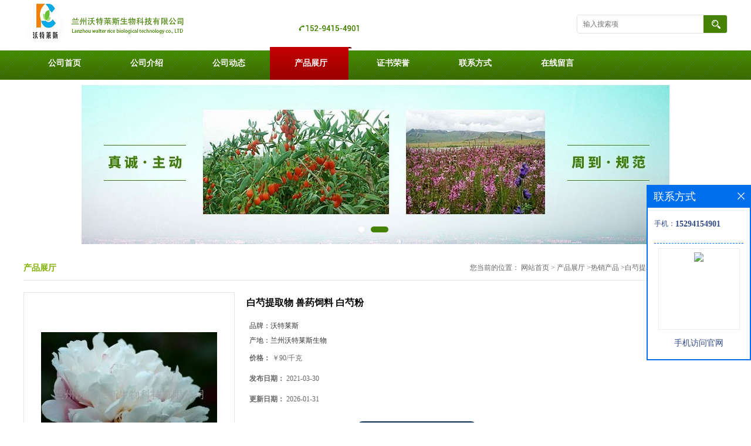

--- FILE ---
content_type: text/html; charset=utf-8
request_url: http://www.wtlsa.com/products/show23108775.html
body_size: 7714
content:
<!DOCTYPE html PUBLIC "-//W3C//DTD XHTML 1.0 Transitional//EN" "http://www.w3.org/TR/xhtml1/DTD/xhtml1-transitional.dtd">
<html xmlns="http://www.w3.org/1999/xhtml">
<head>
<meta http-equiv="Content-Type" content="text/html; charset=utf-8" />
<title>白芍提取物  兽药饲料  白芍粉-兰州沃特莱斯生物科技有限公司</title>
<meta http-equiv="keywords" content="白芍提取物  兽药饲料  白芍粉">
<meta http-equiv="description" content="白芍提取物 原粉 速溶 现货供应 包邮      【名称-沃特莱斯生物】白芍提取物      【名称】白芍      【来源】来源于毛莨*植物芍药的根。      【性状】本品呈圆柱形，平直或稍弯曲，两端平截，长5～18cm,直径1～2.5cm。表面类白色...">


<script>
    if(true){
        var curl = window.location.href;
        var defurl = "http://www.wtlsa.com";
        if(curl.indexOf(defurl)<0){
            if (defurl.indexOf("http://")==0){
                curl = curl.replace(defurl.replace("http:","https:"),defurl);
            }else{
                curl = curl.replace(defurl.replace("https:","http:"),defurl);
            }
            window.location.href = curl;
        }
    }
</script>
<link rel="stylesheet" type="text/css" href="/web/mb/cn/gd_mb9/css/base.css">
<link rel="stylesheet" type="text/css" href="/web/mb/cn/gd_mb9/css/top.css">
<link rel="stylesheet" type="text/css" href="/web/mb/cn/gd_mb9/css/bottom.css">
<link rel="stylesheet" type="text/css" href="/web/mb/cn/gd_mb9/css/layout.css">
<script type="text/javascript" src="/web/mb/cn/gd_mb9/js/jquery-1.11.1.min.js"></script>
<script type="text/javascript" src="/web/mb/cn/gd_mb9/js/common.js"></script>
<script type="text/javascript" src="/web/mb/cn/gd_mb9/js/Tony_Tab.js"></script><!--焦点图-->


</head>
<body>
<div class="header">
 <div class="clearfix top">
  <a href="/" class="logo_l">
		<img src="https://imgcn5.guidechem.com/img/msite/2021/4/14/wtlsi123$34b57a51179d0_c0dd.png" alt="兰州沃特莱斯生物科技有限公司" title="姬松茸提取物,平菇提取物,卡姆果提取物,灰树花提取物,葵花盘小分子肽-兰州沃特莱斯生物科技有限公司"/>
    </a>
  <ul class="tp_sech">
    <form name="form_productSearch" id="form_productSearch1" method="get" onsubmit="return searchProduct('product_sokey1');">
	  <input type="text" placeholder="输入搜索项"  name="keys" id="product_sokey1" value="" class="tp_t_mx_t1"/>
	  <input type="button" value=""  onclick="searchProduct('product_sokey1')" class="tp_t_mx_t2"/>
	 </form>
<script src="/web/mb/publicJs/common.js"></script>
<script type="text/javascript">
    function searchProduct(keyid) {
        var inputid="product_sokey";
        if(keyid)inputid=keyid;
        var keys = $("#"+inputid).val();       // 搜索的关键词
        if(keys==""){
            tusi("请输入您要搜索的关键词");
            return false;
        }
        if (20776 > 0){
            location.href = "/products/list-catid-20776_-keys-"+URLEncode(keys)+"_--p1.html";
        }else {
            location.href = "/products/list-keys-"+URLEncode(keys)+"_--p1.html";
        }
        return false;
    }
</script>
  </ul>
 </div><!--top-->
 <div class="nav">
   <ul>
      <li class=""><a href="/" >公司首页</a></li>
      <li class=""><a href="/about.html" >公司介绍</a></li>
      <li class=""><a href="/news/list--p1.html" >公司动态</a></li>
      <li class="omm"><a href="/products/list--p1.html" >产品展厅</a></li>
      <li class=""><a href="/honors/list--p1.html" >证书荣誉</a></li>
      <li class=""><a href="/contact.html" >联系方式</a></li>
      <li class=""><a href="/feedback.html" >在线留言</a></li>
   </ul>
  </div><!--nav-->
</div><!--header--><div class="banner-box slideBox">
<div class="bd">
 <ul>
        <li><div class="m-width">
                <img src="https://imgcn2.guidechem.com/img/msite/2018/12/3/wtlsi123$c8a43767bfb07_2c7e.jpg" alt=""/>
           </div>
		</li>
        <li><div class="m-width">
                <img src="https://imgcn2.guidechem.com/img/msite/2018/12/3/wtlsi123$c8a43800c0157_4d51.jpg" alt=""/>
           </div>
		</li>
   </ul>
 </div>
<div class="banner-btn">
  <a class="prev" href="javascript:void(0);">&lt;</a>
  <a class="next" href="javascript:void(0);">&gt;</a>
   <div class="hd"><ul>
		 <li>&nbsp;</li>
		 <li>&nbsp;</li>
   </ul>
  </div>
 </div><!--banner-btn-->
</div><!--banner-box-->



<div class="clearfix mina_index mina_index_md">
   <div class="n_d_l_dfr"><span>产品展厅</span>
<style type="text/css">
.title_l{line-height:40px;margin:0px auto;font-size:14px;height:40px;overflow:hidden;}
.title_l a{color: #666;}
</style>


<div class="title_l">
  <div class="title_l_ul">您当前的位置：
                <a href="/" title="网站首页">网站首页</a> &gt;
                <a href="/products/list--p1.html">产品展厅</a>
                &gt;<a href="/products/list-catid-20776_--p1.html">热销产品</a>
                &gt;<a>白芍提取物  兽药饲料  白芍粉</a>
 </div><!--title_l_ul-->
</div><!--title_l-->
   </div><!--n_d_l_dfr-->

<link rel="stylesheet" type="text/css" href="/web/mb/publicCss/product.css">
<script src="/web/mb/publicJs/jqzoom.base.js?v=20230706"></script>
<script src="/web/mb/publicJs/jquery.jqzoom.js"></script>
<div class="list_box">
    <!-- showpic -->
    <div class="prolist" style="margin-top:20px;">
        <div class="pr_deti_main">
            <div class="clearfix pr_detai_top">
                <div class="wth674">
                    <div class="product-show">
                        <div class="region-detail-gallery">
                           
                            <div id="preview" class="spec-preview">
							  
                                <table width="360" height="360" border="0" cellspacing="0" cellpadding="0">
                                    <tr>
                                        <td width="360" height="360" align="center" valign="middle">
                                            <div class="prism-player" id="player-con" style="margin: 0px auto; display:none;"></div>
                                            <span class="jqzoom">
                                         <img src="https://imgcn2.guidechem.com/simg/product/2017/10/25/200370095201380.jpg" jqimg="https://imgcn2.guidechem.com/img/product/2017/10/25/200370095201380.jpg" class="cv_mfrt" alt="">
                                </span>
                                        </td>
                                    </tr>
                                </table>
                            </div><!--spec-preview-->
                            <div class="spec-scroll">
                                <div class="prev">&nbsp;</div>
                                <div class="next">&nbsp;</div>
                                <div class="items">
                                    <ul>
                                        <li
                                                class="add"
                                        ><img src="https://imgcn2.guidechem.com/simg/product/2017/10/25/200370095201380.jpg" mid="https://imgcn2.guidechem.com/simg/product/2017/10/25/200370095201380.jpg" big="https://imgcn2.guidechem.com/img/product/2017/10/25/200370095201380.jpg" isvideo="0" onclick="preview(this,360);"></li>
                                        <li
                                        ><img src="https://imgcn2.guidechem.com/img/product/2017/8/7/200370102802228.jpg" mid="https://imgcn2.guidechem.com/img/product/2017/8/7/200370102802228.jpg" big="https://imgcn2.guidechem.com/img/product/2017/8/7/200370102802228.jpg" isvideo="0" onclick="preview(this,360);"></li>
                                    </ul>
                                </div><!--items-->
                            </div><!--spec-scroll-->
                            <!--缩图结束-->
                        </div>
                        <div class="det_plt">
                            <div class="product_title">白芍提取物  兽药饲料  白芍粉</div>
                            <div class="price-content">
                                <div class="detail-texta">
                                    <div class="price-outer-div">
                                        <ul>
                                            <li><span>品牌：<span>沃特莱斯</span></span></li>
                                        </ul>
                                        <div class="clear"></div>
                                    </div>
                                    <div class="price-outer-div">
                                        <ul>
                                            <li><span>产地：<span>兰州沃特莱斯生物</span></span></li>
                                        </ul>
                                        <div class="clear"></div>
                                    </div>

                                    <ul class="product-zd ">
                                        <li><strong>价格：</strong> ￥90/千克</li>
                                        <li><strong>发布日期：</strong> 2021-03-30</li>
                                        <li><strong>更新日期：</strong> 2026-01-31</li>
                                    </ul>
                                </div>

                            </div>
                            <div class="detail-button">
                                <div class="prof_se_nd"><a href="/feedback.html?title=白芍提取物  兽药饲料  白芍粉" style="color:#fff;">发送咨询信息</a></div>
                            </div>
                        </div><!--det_plt-->
                        <div class="cl"></div>

                    </div>
                    <div class="cl"></div>
                </div>

            </div><!--pr_detai_top-->
            <div class="prof_all prof_width"><span>产品详请</span></div><!--prof_all-->
            <div class="prog_leg">

                <table width="100%" border="0" cellspacing="0" cellpadding="0" bgcolor="#f9f9f9">
                    <tbody>
                    <tr>
                        <td width="5%" height="45" align="left" nowrap="nowrap">品牌 </td>
                        <td width="15%" height="45" align="left">
                            沃特莱斯
                        </td>
                    </tr>
                    <tr>
                        <td width="5%" height="45" align="left" nowrap="nowrap">用途 </td>
                        <td width="15%" height="45" align="left">
                            不祥
                        </td>
                    </tr>
                    <tr>
                        <td width="5%" height="45" align="left" nowrap="nowrap">检测方法 </td>
                        <td width="15%" height="45" align="left">
                            UV
                        </td>
                    </tr>
                    <tr>
                        <td width="5%" height="45" align="left" nowrap="nowrap">外观 </td>
                        <td width="15%" height="45" align="left">
                            精细粉末
                        </td>
                    </tr>
                    <tr>
                        <td width="5%" height="45" align="left" nowrap="nowrap">别名 </td>
                        <td width="15%" height="45" align="left">
                            白芍提取物
                        </td>
                    </tr>
                    <tr>
                        <td width="5%" height="45" align="left" nowrap="nowrap">CAS编号 </td>
                        <td width="15%" height="45" align="left">
                            
                        </td>
                    </tr>
                    <tr>
                        <td width="5%" height="45" align="left" nowrap="nowrap">包装 </td>
                        <td width="15%" height="45" align="left">
                            25公斤/桶
                        </td>
                    </tr>
                    <tr>
                        <td width="5%" height="45" align="left" nowrap="nowrap">级别 </td>
                        <td width="15%" height="45" align="left">
                            食品级
                        </td>
                    </tr>
                    <tr>
                        <td width="5%" height="45" align="left" nowrap="nowrap">产地/厂商 </td>
                        <td width="15%" height="45" align="left">
                            兰州沃特莱斯生物
                        </td>
                    </tr>
                    <tr>
                        <td width="5%" height="45" align="left" nowrap="nowrap">提取来源 </td>
                        <td width="15%" height="45" align="left">
                            白芍
                        </td>
                    </tr>
                    <tr>
                        <td width="5%" height="45" align="left" nowrap="nowrap">包装规格 </td>
                        <td width="15%" height="45" align="left">
                            25公斤/桶
                        </td>
                    </tr>
                    <tr>
                        <td width="5%" height="45" align="left" nowrap="nowrap">纯度 </td>
                        <td width="15%" height="45" align="left">
                            98%
                        </td>
                    </tr>
                    <tr>
                        <td width="5%" height="45" align="left" nowrap="nowrap">主要成分 </td>
                        <td width="15%" height="45" align="left">
                            白芍苷
                        </td>
                    </tr>
                    <tr>
                        <td width="5%" height="45" align="left" nowrap="nowrap">执行质量标准 </td>
                        <td width="15%" height="45" align="left">
                            企标
                        </td>
                    </tr>
                    </tbody>
                </table>

            </div><!--prog_leg--><!--prog_leg-->
            <div class="ntf_pcde">
                <p style="text-align:center;">
	<span style="background-color:#C3D69B;"><strong><span style="font-size:24px;"> 白芍提取物&nbsp; &nbsp;原粉 &nbsp;速溶 &nbsp;现货供应 &nbsp; &nbsp;包邮</span></strong></span>
</p>
<p>
	<span style="font-size:20px;background-color:#E36C09;"></span>
</p>
<p>
	【名称-沃特莱斯生物】<strong>白芍提取物</strong>
</p>
<p>
	<br />
</p>
<p>
	【名称】白芍
</p>
<p>
	<br />
</p>
<p>
	【来源】来源于毛莨*植物芍药的根。
</p>
<p>
	<br />
</p>
<p>
	【性状】本品呈圆柱形，平直或稍弯曲，两端平截，长5～18cm,直径1～2.5cm。表面类白色或淡红棕色，光洁或有纵皱纹及细根痕，偶有残存的棕褐色外皮。质坚实，不易折断，断面较平坦，类白色或微带棕红色，形成层环明显，射线放射状。
</p>
<p>
	<br />
</p>
<p>
	【规格】20:1&nbsp; &nbsp; 30:1&nbsp; &nbsp;50:1&nbsp; &nbsp; 20%&nbsp; &nbsp; 95%&nbsp; &nbsp; 98%&nbsp;&nbsp;白芍提取物&nbsp; &nbsp;芍药苷&nbsp; &nbsp; 白芍速溶粉
</p>
<p>
	<br />
</p>
<p>
	【性味归经】苦、酸，微寒。归肝、脾经。
</p>
<p>
	<br />
</p>
<p>
	【溶解性】易溶于水、甲醇,溶于乙醇。
</p>
<p>
	<br />
</p>
<p>
	【保存】贮存于干燥阴凉处,避免阳光照射和高温
</p>
<p>
	<br />
</p>
<p>
	【保质期】两年。
</p>
<p>
	<br />
</p>
<p>
	【供应商】兰州沃特莱斯生物*技有限公司
</p>
<p>
	<br />
</p>
<p>
	【植物简介】白芍药(学名:Paeonia lactiflora Pall.)也称白花芍药，是毛茛*芍药属植物。其称白花芍药。其根可药。多年生草本或亚灌木，生于山坡、山谷的灌木丛或草丛中。我国大部分地区均有栽植。
</p>
<p>
	<br />
</p>
<p>
	<strong>白芍提取物&nbsp; &nbsp;芍药苷&nbsp; &nbsp; 白芍速溶粉 </strong>
</p>
<p>
	<span style="font-size:20px;background-color:#E36C09;"><strong>公司照片：</strong></span>
</p>
<p style="text-align:center;">
	<br />
</p>
<p style="text-align:center;">
	<span style="font-size:20px;background-color:#E36C09;"><strong><img src="http://imgcn2.guidechem.com/img/product/2017/8/7/200370102803068.jpg" width="594" height="332" style="width:594px;height:332px;" /></strong></span>
</p>
<p style="text-align:center;">
	<span style="font-size:20px;background-color:#E36C09;"><strong><img src="http://imgcn2.guidechem.com/img/product/2017/8/7/200370102802228.jpg" width="599" height="364" style="width:599px;height:364px;" /></strong></span>
</p>
<p>
	<span style="font-size:20px;background-color:#E36C09;"><strong>种植基地照片：</strong></span>
</p>
<p style="text-align:center;">
	<span style="font-size:20px;background-color:#E36C09;"><strong><img src="http://imgcn2.guidechem.com/img/product/2016/9/7/200370143400111.jpg" width="606" height="358" style="width:606px;height:358px;" /></strong></span>
</p>
<p style="text-align:center;">
	<span style="font-size:20px;background-color:#E36C09;"><strong><img src="http://imgcn2.guidechem.com/img/product/2016/9/7/200370143304205.jpg" width="610" height="441" style="width:610px;height:441px;" /></strong></span>
</p>
<p style="text-align:center;">
	<span style="font-size:20px;background-color:#E36C09;"><strong><img src="http://imgcn2.guidechem.com/img/product/2016/9/7/200370143301981.jpg" width="616" height="434" style="width:616px;height:434px;" /></strong></span>
</p>
<p style="text-align:center;">
	<span style="font-size:20px;background-color:#E36C09;"><strong><img src="http://imgcn2.guidechem.com/img/product/2016/9/7/200370143301672.jpg" width="623" height="439" style="width:623px;height:439px;" /></strong></span>
</p>
<p style="text-align:center;">
	<span style="font-size:20px;background-color:#92CDDC;"><strong>另外我公司常年销售浸膏系列（流体浸膏）（粉末浸膏）</strong></span>
</p>
<p style="text-align:center;">
	<br />
</p>
<p>
	<strong>贯叶连翘&nbsp;&nbsp; &nbsp;板蓝根&nbsp;&nbsp; &nbsp; 大青叶粉&nbsp; &nbsp;金银花&nbsp;&nbsp; &nbsp;白芨根&nbsp;&nbsp;白头翁&nbsp;&nbsp; &nbsp;黄芪甲苷&nbsp; &nbsp;虎杖&nbsp;&nbsp; 黄芪&nbsp;蒲公英&nbsp;&nbsp; 葛根&nbsp;柴胡&nbsp;&nbsp; 桔梗&nbsp;&nbsp;&nbsp;桔梗皂甙&nbsp; &nbsp; 黄连&nbsp;&nbsp;&nbsp;&nbsp;盐酸小檗碱&nbsp; &nbsp;穿心莲&nbsp;&nbsp; 葛根黄酮&nbsp; 鱼腥草粉&nbsp; 折耳根粉&nbsp;&nbsp;甘草提取物 罗汉果提取物 &nbsp;莱菔子提取物 决明子提取物 &nbsp;枳壳提取物 &nbsp;板蓝根 黄芪 连翘 人参 猪苓 &nbsp;大黄 &nbsp;苦参 陈皮 &nbsp;苦杏仁 &nbsp;小叶按 &nbsp;葛根 紫花地丁 &nbsp;黄芪多糖 双黄连 &nbsp;&nbsp;蛇毒 &nbsp;山楂 &nbsp;山药 &nbsp;当归 &nbsp;白芍 &nbsp;黄柏 &nbsp;五倍子 &nbsp;&nbsp;桂皮 砂仁 丁香 肉桂 高良姜 白芷 花椒 橘皮 &nbsp;川芎&nbsp;熟地黄&nbsp;紫苏梗、艾叶&nbsp;&nbsp;&nbsp;茯苓 &nbsp;蒲黄 &nbsp;红花 &nbsp;紫雏菊多糖 &nbsp;&nbsp;穿心莲 金银花 薄荷 &nbsp;淡豆豉 牛蒡子 &nbsp;淡竹叶 芦根 苍术 &nbsp;厚朴 &nbsp;制何首乌 &nbsp;贯众 &nbsp;黄豆 &nbsp;龙胆 &nbsp;栀子 &nbsp;车前子 &nbsp;杨树花 &nbsp;杜仲 &nbsp;益母草 &nbsp;马齿苋 &nbsp;&nbsp;石榴皮 &nbsp;乌药 &nbsp;知母 青蒿素 &nbsp;天竺黄</strong>
</p>
            </div><!--ntf_pcde-->
        </div><!--pr_deti_main-->
    </div>
    <script>function tomessage(s,d){
        document.getElementById("stype").value=s;
        document.getElementById("sid").value=d;
        document.formdetail.method="POST";
        document.formdetail.submit();
    }</script>
    <form method="post" action="message.html" name="formdetail" id="formdetail">
        <input type="hidden" name="stype" id="stype" value="">
        <input type="hidden" name="sid" id="sid" value="">
    </form>
<style>.price-outer-div li{width: 100%;}
</style>


</div>



<style type="text/css">
.ews_t_t{line-height:45px;margin:0px auto;font-size:16px;height:45px;overflow:hidden;color:#333;font-weight:bold;text-align: left;}
.ews_t_tl{overflow:hidden;}
.ews_t_tl a{float:left;color:#555;display:block;height:36px;line-height:36px;padding:0px 15px;background:#eeeeee;font-size:14px;margin-right:20px;margin-bottom:20px;border-radius:6px;-moz-border-radius:6px;-webkit-border-radius:6px;text-align: left;}
.prto_zi_ul li{float:left;width:23%;margin-bottom:10px;padding-right:2%;list-style:none;}
.prto_zi_ul li table{width:100%;height:200px;}
.prto_zi_ul {padding:0px;margin:0px;width:100%;display:block;overflow:hidden;}
.prto_zi_ul li table img{max-width:100%;max-height:200px;}
.text_mdf{display:block;height:25px;overflow:hidden;color:#333;line-height:25px;font-size:14px;text-align:center;}
.text_mdf a{color:#333;}
.news_tag{padding:0px 20px;}

.swe_md{background:#fff;}
</style>

<div class="swe_md">

<div class="news_tag">
<div class="ews_t_t">相关产品：</div><!--ews_t_t-->
<ul class="prto_zi_ul">
    <li>
	  <table width="100%" border="0" cellspacing="0" cellpadding="0">
          <tr>
            <td align="center" valign="middle">
            <a href="/products/show23113812.html" target="_blank">
            <img src="https://imgcn5.guidechem.com/simg/product/2021/7/9/200370165100853.jpg" alt="">
             </a>
            </td>
          </tr>
         </table>
         <div class="text_mdf">
            <a href="/products/show23113812.html" target="_blank">山药肽85%  小分子 低聚肽   山药多肽</a>
        </div>
    </li>
    <li>
	  <table width="100%" border="0" cellspacing="0" cellpadding="0">
          <tr>
            <td align="center" valign="middle">
            <a href="/products/show19059433.html" target="_blank">
            <img src="https://imgcn2.guidechem.com/simg/product/2016/9/9/200370141301386.jpg" alt="">
             </a>
            </td>
          </tr>
         </table>
         <div class="text_mdf">
            <a href="/products/show19059433.html" target="_blank">火麻仁肽粉85%  长期供应  火麻仁小分子肽</a>
        </div>
    </li>
    <li>
	  <table width="100%" border="0" cellspacing="0" cellpadding="0">
          <tr>
            <td align="center" valign="middle">
            <a href="/products/show19004123.html" target="_blank">
            <img src="https://imgcn2.guidechem.com/simg/product/2016/9/8/200370170005362.jpg" alt="">
             </a>
            </td>
          </tr>
         </table>
         <div class="text_mdf">
            <a href="/products/show19004123.html" target="_blank">桦树茸提取物  进口原料  白桦茸多糖</a>
        </div>
    </li>
    <li>
	  <table width="100%" border="0" cellspacing="0" cellpadding="0">
          <tr>
            <td align="center" valign="middle">
            <a href="/products/show18368903.html" target="_blank">
            <img src="https://imgcn5.guidechem.com/simg/product/2021/7/8/200370172003381.jpg" alt="">
             </a>
            </td>
          </tr>
         </table>
         <div class="text_mdf">
            <a href="/products/show18368903.html" target="_blank">樱桃果粉   樱桃粉  固体饮料  速溶</a>
        </div>
    </li>
</ul>
</div><!--news_tag-->
</div><!--swe_md--> </div><!--mina_index-->

<script type="text/javascript" src="/web/mb/publicJs/common.js"></script>


<style typpe="text/css">
    .flot_cuext{width:174px;position:fixed;right:0px;top:100px;background:#006fed;padding:2px;}
    .lot_cu1{height:37px;}
    .lot_cu1 span{float:left;line-height:37px;color:#fff;font-size:18px;font-family:"微软雅黑";margin-left:10px;}
    .lot_cu2{background:#fff;padding:0px 11px 15px;}
    .lot_cu1 a{float:right;margin-top:11px;margin-right:9px;}
    .lot_cu2 dl{padding:10px 0px 15px;border-bottom:1px dashed #006fed;}
    .lot_cu2 dl dd{color:#314985;font-size:12px;line-height:35px;word-break:break-all;table-layout:fixed;overflow:hidden;}
    .lot_cu2 dl dd span{float:left;}
    .lot_cu2 dl dd em{float:left;}
    .lot_cu2 dl dd em img{margin-top:3px;}
    .lot_cu2 dl dd strong{color:#314985;font-size:14px;}
    .lot_cet1{margin:19px 0px;text-align:center;}
    .lot_cet2{width: 125px;height: 125px;margin:8px auto 10px;border:1px solid #eeeeee;text-align:center;padding:6px;}
    .lot_cet2 img{max-width: 110px;max-height: 110px;}
    .lot_cet3{text-align:center;line-height:25px;color:#314985;font-size:14px;font-family:"微软雅黑";}
    .flot_cuext{
        z-index: 999999;
    }
</style>


<div class="flot_cuext" style="font-size: 12px;Top:315px;position: fixed;right: 0px; font-size: 12px;">

    <div class="lot_cu1"><span>联系方式</span><a onclick="hideQq()" href="javascript:void(0)"><img src="/images/clr_xwe.png"></a></div><!--lot_cu1-->
    <div class="lot_cu2">
        <dl>
            <dd><span>手机：</span><em title="联系人:殷小卓"><strong>15294154901</strong></em></dd>
        </dl>




        <div class="lot_cet2"><img src="/web/makeewm.action?content=http%3A%2F%2Fm.wtlsa.com%2F&width=150"></div><!--lot_cet2-->
        <div class="lot_cet3">手机访问官网</div><!--lot_cet3-->


    </div><!--lot_cu2-->

</div>

<script>
    function hideQq() {
        $(".flot_cuext").hide();
    }
</script> 


<div class="footer">
  <div class="footer_b">
  <p>
	联系人：殷小卓&nbsp;
	<a href="tel:0931-7899470">电话：0931-7899470</a>&nbsp;
	邮箱： <a href="email:1101455258@qq.com">1101455258@qq.com</a>&nbsp;
	地址：甘肃省兰州市城关区皋兰路1号工贸大厦四楼办公区05室
  </p>
  <p>
   版权所有 Copyright (©) 2026 
<a href="/sitemap.xml" target="_blank" class="zzb07link">XML</a>			
			  <br/>
            技术支持：
            <a href="https://china.guidechem.com/" id="guidechem" class="TechnicalSupport" target="_blank">盖德化工网</a>&nbsp;&nbsp;
            <a href="https://www.21food.cn/" id="21food" class="TechnicalSupport" target="_blank">食品商务网</a>&nbsp;&nbsp;
  </p>
 </div><!--footer_b-->
</div><!--footer--><script src="/js/jquery.cookie.js"></script>

<script>
    $("img").each(function(){
        if($(this).attr('src')=='') $(this).remove();
    });
    if(location.href.indexOf('/news/list')!=-1){
        $("img").error(function () {
            $(this).remove();
        });
    }else {
        $("img").error(function () {
            $(this).attr("src", "/images/nophoto.png");
        });
    }
</script>
<script type='text/javascript' src='https://tj.guidechem.com/js/visitcount3.js'></script> 
<script type='text/javascript' defer> 
var _visitCount_ = new VisitCount(); 
_visitCount_.dbName='guidecn'; 
_visitCount_.source='pc'; 
_visitCount_.sid=23108775; 
_visitCount_.clientkey='1769899212681_5252'; 
_visitCount_.comid=200370; 
_visitCount_.vcomid=0; 
_visitCount_.keyword=''; 
_visitCount_.stype='pro'; 
_visitCount_.visittimes=1; 
_visitCount_.data=''; 
_visitCount_.types=''; 
_visitCount_.time='1769899212697'; 
_visitCount_.sign='6923983f2d31a5edd53a6ed29f46179e'; 
_visitCount_.sentReq(); 
function _doAction_(sid,stype,action,actiondata,scomid){
	_visitCount_.doaction(sid,stype,action,actiondata,scomid);
 }
</script>
 <script type="text/javascript">
  $(".slideBox").slide({mainCell:".bd ul",autoPlay:true});
 </script>
</body>
</html>